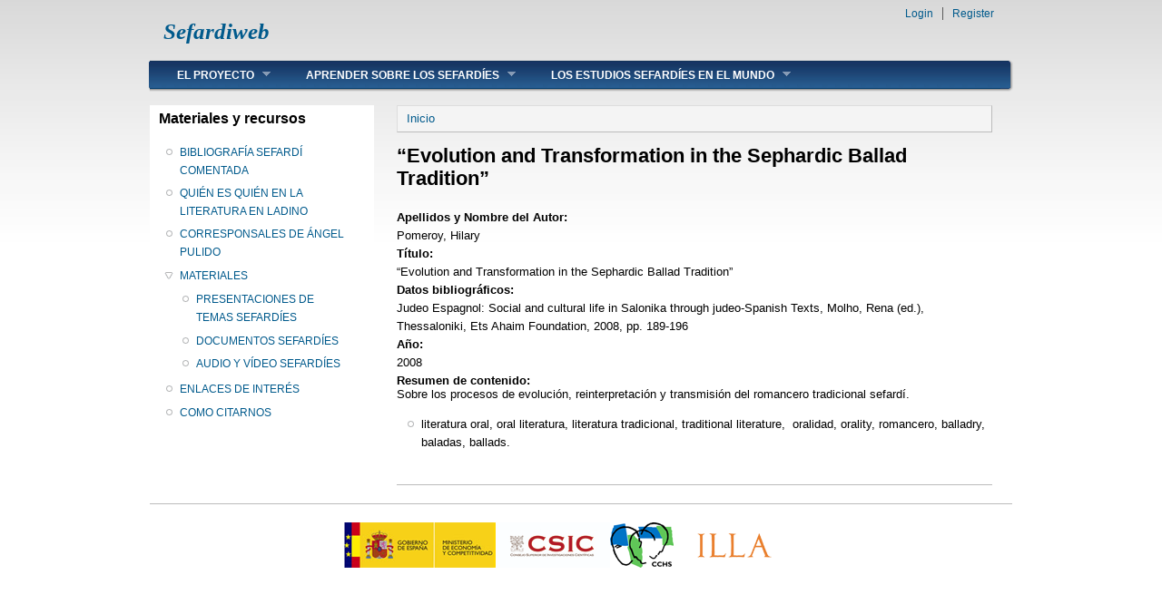

--- FILE ---
content_type: text/html; charset=utf-8
request_url: http://www.proyectos.cchs.csic.es/sefardiweb/node/2124
body_size: 3989
content:
<!DOCTYPE html PUBLIC "-//W3C//DTD XHTML+RDFa 1.0//EN"
  "http://www.w3.org/MarkUp/DTD/xhtml-rdfa-1.dtd">
<html xmlns="http://www.w3.org/1999/xhtml" xml:lang="es" version="XHTML+RDFa 1.0" dir="ltr"
  xmlns:content="http://purl.org/rss/1.0/modules/content/"
  xmlns:dc="http://purl.org/dc/terms/"
  xmlns:foaf="http://xmlns.com/foaf/0.1/"
  xmlns:og="http://ogp.me/ns#"
  xmlns:rdfs="http://www.w3.org/2000/01/rdf-schema#"
  xmlns:sioc="http://rdfs.org/sioc/ns#"
  xmlns:sioct="http://rdfs.org/sioc/types#"
  xmlns:skos="http://www.w3.org/2004/02/skos/core#"
  xmlns:xsd="http://www.w3.org/2001/XMLSchema#">

<head profile="http://www.w3.org/1999/xhtml/vocab">
  <meta http-equiv="Content-Type" content="text/html; charset=utf-8" />
<link rel="shortlink" href="/sefardiweb/node/2124" />
<meta name="Generator" content="Drupal 7 (http://drupal.org)" />
<link rel="canonical" href="/sefardiweb/node/2124" />
  <title>“Evolution and Transformation in the Sephardic Ballad Tradition” | Sefardiweb</title>
  <style type="text/css" media="all">
@import url("http://www.proyectos.cchs.csic.es/sefardiweb/modules/system/system.base.css?py4txv");
@import url("http://www.proyectos.cchs.csic.es/sefardiweb/modules/system/system.menus.css?py4txv");
@import url("http://www.proyectos.cchs.csic.es/sefardiweb/modules/system/system.messages.css?py4txv");
@import url("http://www.proyectos.cchs.csic.es/sefardiweb/modules/system/system.theme.css?py4txv");
</style>
<style type="text/css" media="all">
@import url("http://www.proyectos.cchs.csic.es/sefardiweb/modules/comment/comment.css?py4txv");
@import url("http://www.proyectos.cchs.csic.es/sefardiweb/modules/field/theme/field.css?py4txv");
@import url("http://www.proyectos.cchs.csic.es/sefardiweb/modules/node/node.css?py4txv");
@import url("http://www.proyectos.cchs.csic.es/sefardiweb/modules/search/search.css?py4txv");
@import url("http://www.proyectos.cchs.csic.es/sefardiweb/modules/user/user.css?py4txv");
@import url("http://www.proyectos.cchs.csic.es/sefardiweb/sites/all/modules/views/css/views.css?py4txv");
@import url("http://www.proyectos.cchs.csic.es/sefardiweb/sites/all/modules/ckeditor/css/ckeditor.css?py4txv");
</style>
<style type="text/css" media="all">
@import url("http://www.proyectos.cchs.csic.es/sefardiweb/sites/all/modules/ctools/css/ctools.css?py4txv");
</style>
<style type="text/css" media="all">
@import url("http://www.proyectos.cchs.csic.es/sefardiweb/sites/all/themes/danland/style.css?py4txv");
</style>

<!--[if IE 6]>
<link type="text/css" rel="stylesheet" href="http://www.proyectos.cchs.csic.es/sefardiweb/sites/all/themes/danland/style.ie6.css?py4txv" media="all" />
<![endif]-->
  <script type="text/javascript" src="http://www.proyectos.cchs.csic.es/sefardiweb/sites/default/files/js/js_v7z_ueNi9EIrZXPI8So7AkuzyXuKekr2jbdDptsM5Oc.js"></script>
<script type="text/javascript" src="http://www.proyectos.cchs.csic.es/sefardiweb/sites/default/files/js/js_hVcpeueqgzQ52hXM-RByuifZzR6uyaydrC_g8HGHcAI.js"></script>
<script type="text/javascript">
<!--//--><![CDATA[//><!--
(function(i,s,o,g,r,a,m){i["GoogleAnalyticsObject"]=r;i[r]=i[r]||function(){(i[r].q=i[r].q||[]).push(arguments)},i[r].l=1*new Date();a=s.createElement(o),m=s.getElementsByTagName(o)[0];a.async=1;a.src=g;m.parentNode.insertBefore(a,m)})(window,document,"script","https://www.google-analytics.com/analytics.js","ga");ga("create", "UA-41320774-1", {"cookieDomain":"auto"});ga("send", "pageview");
//--><!]]>
</script>
<script type="text/javascript" src="http://www.proyectos.cchs.csic.es/sefardiweb/sites/default/files/js/js_SCc8lM4TEl3XUaEQ0VNxQwbL2EaDAoY38DzBQrCgVB4.js"></script>
<script type="text/javascript">
<!--//--><![CDATA[//><!--
jQuery.extend(Drupal.settings, {"basePath":"\/sefardiweb\/","pathPrefix":"","ajaxPageState":{"theme":"danland","theme_token":"NQFj7Jz_JwwLdm0DhjOVlrRiNVcuquwIrl0o0RUsZgM","js":{"sites\/all\/modules\/jquery_update\/replace\/jquery\/1.7\/jquery.min.js":1,"misc\/jquery.once.js":1,"misc\/drupal.js":1,"public:\/\/languages\/es_ZqikMPUJ6WMKInuM1MJU7mKoXc9JEl-nS8qQRAtKVoI.js":1,"sites\/all\/modules\/google_analytics\/googleanalytics.js":1,"0":1,"sites\/all\/themes\/danland\/scripts\/hoverIntent.js":1,"sites\/all\/themes\/danland\/scripts\/superfish.js":1},"css":{"modules\/system\/system.base.css":1,"modules\/system\/system.menus.css":1,"modules\/system\/system.messages.css":1,"modules\/system\/system.theme.css":1,"modules\/comment\/comment.css":1,"modules\/field\/theme\/field.css":1,"modules\/node\/node.css":1,"modules\/search\/search.css":1,"modules\/user\/user.css":1,"sites\/all\/modules\/views\/css\/views.css":1,"sites\/all\/modules\/ckeditor\/css\/ckeditor.css":1,"sites\/all\/modules\/ctools\/css\/ctools.css":1,"sites\/all\/themes\/danland\/style.css":1,"sites\/all\/themes\/danland\/style.ie6.css":1}},"googleanalytics":{"trackOutbound":1,"trackMailto":1,"trackDownload":1,"trackDownloadExtensions":"7z|aac|arc|arj|asf|asx|avi|bin|csv|doc(x|m)?|dot(x|m)?|exe|flv|gif|gz|gzip|hqx|jar|jpe?g|js|mp(2|3|4|e?g)|mov(ie)?|msi|msp|pdf|phps|png|ppt(x|m)?|pot(x|m)?|pps(x|m)?|ppam|sld(x|m)?|thmx|qtm?|ra(m|r)?|sea|sit|tar|tgz|torrent|txt|wav|wma|wmv|wpd|xls(x|m|b)?|xlt(x|m)|xlam|xml|z|zip"}});
//--><!]]>
</script>
</head>
<body class="html not-front not-logged-in one-sidebar sidebar-first page-node page-node- page-node-2124 node-type-bibliografia" >
  <div id="skip-link">
    <a href="#main-content" class="element-invisible element-focusable">Skip to main content</a>
  </div>
    <div  id="layout-type-1">
<div id="header">
<div id="header-wrapper">
				<div id="branding-wrapper">
																<h2 class="site-name"><a href="/sefardiweb/" title="Sefardiweb">Sefardiweb</a></h2>
										        	</div><!-- end branding wrapper -->
		
	
	
			<div id="authorize">
      		      <ul><li class="first"><a href="/sefardiweb/user">Login</a></li><li><a href="/sefardiweb/user/register">Register</a></li></ul>
		</div>
	
      </div><!-- end header-wrapper -->
</div> <!-- /header -->
<div style="clear:both"></div>

<div id="menu">
<div id="rounded-menu-left"></div>
       <div id="superfish">
          <div class="region region-superfish-menu">
    <div id="block-system-main-menu" class="block block-system block-menu">

  <h2 class="block-title">Main menu</h2>

<div class="content">
  <ul class="menu"><li class="first expanded"><a href="/sefardiweb/node/1">EL PROYECTO</a><ul class="menu"><li class="first leaf"><a href="/sefardiweb/node/2">OBJETIVOS DEL PROYECTO</a></li>
<li class="leaf"><a href="/sefardiweb/node/3">PATROCINIO Y COLABORADORES</a></li>
<li class="leaf"><a href="/sefardiweb/node/4">RESULTADOS</a></li>
<li class="leaf"><a href="/sefardiweb/node/5">ACTIVIDADES</a></li>
<li class="last leaf"><a href="/sefardiweb/node/6">HISTÓRICO DE ACTIVIDADES</a></li>
</ul></li>
<li class="expanded"><a href="/sefardiweb/node/7">APRENDER SOBRE LOS SEFARDÍES</a><ul class="menu"><li class="first leaf"><a href="/sefardiweb/node/8">QUIÉNES SON LOS SEFARDÍES</a></li>
<li class="leaf"><a href="/sefardiweb/node/9">ESBOZO HISTÓRICO</a></li>
<li class="leaf"><a href="/sefardiweb/node/10">EL JUDEOESPAÑOL O LADINO</a></li>
<li class="last leaf"><a href="/sefardiweb/node/12">LA LITERATURA SEFARDÍ</a></li>
</ul></li>
<li class="last expanded"><a href="/sefardiweb/node/2334">LOS ESTUDIOS SEFARDÍES EN EL MUNDO</a><ul class="menu"><li class="first leaf"><a href="/sefardiweb/ioginvestigacionview" title="">INSTITUCIONES Y GRUPOS DE INVESTIGACIÓN</a></li>
<li class="leaf"><a href="/sefardiweb/tesissefardi" title="">TESIS DOCTORALES DE TEMA SEFARDÍ</a></li>
<li class="last leaf"><a href="/sefardiweb/dirsefardistas" title="">DIRECTORIO DE SEFARDISTAS</a></li>
</ul></li>
</ul></div> <!-- end block content -->
</div> <!-- end block -->
  </div>
      </div> <!-- end primary -->
    <div id="rounded-menu-right"></div>
</div> <!-- end menu -->
<div style="clear:both"></div>


 
<div style="clear:both"></div>
<div id="wrapper">

          <div id="sidebar-left" class="column sidebar"><div class="section">
          <div class="region region-sidebar-first">
    <div id="block-menu-menu-menu-secundario" class="block block-menu">

  <h2 class="block-title">Materiales y recursos</h2>

<div class="content">
  <ul class="menu"><li class="first leaf"><a href="/sefardiweb/bibliografiasefardi" title="">BIBLIOGRAFÍA SEFARDÍ COMENTADA</a></li>
<li class="leaf"><a href="/sefardiweb/literaturaenladino" title="">QUIÉN ES QUIÉN EN LA LITERATURA EN LADINO</a></li>
<li class="leaf"><a href="/sefardiweb/corresponsales-angel-pulido" title="">CORRESPONSALES DE ÁNGEL PULIDO</a></li>
<li class="expanded"><a href="/sefardiweb/node/3127">MATERIALES</a><ul class="menu"><li class="first leaf"><a href="/sefardiweb/node/15">PRESENTACIONES DE TEMAS SEFARDÍES</a></li>
<li class="leaf"><a href="/sefardiweb/node/16">DOCUMENTOS SEFARDÍES</a></li>
<li class="last leaf"><a href="/sefardiweb/node/18">AUDIO Y VÍDEO SEFARDÍES</a></li>
</ul></li>
<li class="leaf"><a href="/sefardiweb/node/23">ENLACES DE INTERÉS</a></li>
<li class="last leaf"><a href="/sefardiweb/node/3128">COMO CITARNOS</a></li>
</ul></div> <!-- end block content -->
</div> <!-- end block -->
  </div>
      </div></div> <!-- end sidebar-first -->
    <div id="content">
			<a id="main-content"></a>
						<h2 class="element-invisible">Se encuentra usted aquí</h2><div class="breadcrumb"><a href="/sefardiweb/">Inicio</a></div>			      		      			        				<h1 class="title" id="page-title">
         			 		“Evolution and Transformation in the Sephardic Ballad Tradition”        				</h1>
     				       		      		        			<div class="tabs">
          				        			</div>
      		      		      				      <div class="content-middle">  <div class="region region-content">
    <div id="block-system-main" class="block block-system">


<div class="content">
  <div id="node-2124" class="node node-bibliografia node-promoted clearfix" about="/sefardiweb/node/2124" typeof="sioc:Item foaf:Document">

      <span property="dc:title" content="“Evolution and Transformation in the Sephardic Ballad Tradition”" class="rdf-meta element-hidden"></span>
  
  <div class="content clearfix">
    <div class="field field-name-field-bib-apeynom field-type-text field-label-above"><div class="field-label">Apellidos y Nombre del Autor:&nbsp;</div><div class="field-items"><div class="field-item even">Pomeroy, Hilary</div></div></div><div class="field field-name-field-bib-titulo field-type-text field-label-above"><div class="field-label">Título:&nbsp;</div><div class="field-items"><div class="field-item even">“Evolution and Transformation in the Sephardic Ballad Tradition”</div></div></div><div class="field field-name-field-bib-datos field-type-text field-label-above"><div class="field-label">Datos bibliográficos:&nbsp;</div><div class="field-items"><div class="field-item even">Judeo Espagnol: Social and cultural life in Salonika through judeo-Spanish Texts, Molho, Rena (ed.), Thessaloniki, Ets Ahaim Foundation, 2008, pp. 189-196</div></div></div><div class="field field-name-field-bib-anyo field-type-text field-label-above"><div class="field-label">Año:&nbsp;</div><div class="field-items"><div class="field-item even">2008</div></div></div><div class="field field-name-field-bib-resumen field-type-text-long field-label-above"><div class="field-label">Resumen de contenido:&nbsp;</div><div class="field-items"><div class="field-item even"><p>
	Sobre los procesos de evolución, reinterpretación y transmisión del romancero tradicional sefardí.</p>
<ul><li>
		literatura oral, oral literatura, literatura tradicional, traditional literature,  oralidad, orality, romancero, balladry,  baladas, ballads.</li>
</ul></div></div></div>  </div>

  
  
</div>
</div> <!-- end block content -->
</div> <!-- end block -->
  </div>
</div>
						
</div> <!-- end content -->

    <div style="clear:both"></div>
</div> <!-- end wrapper -->




 
<div style="clear:both"></div>
<div id="footer-wrapper">
<div id="footer">
   <div class="region region-footer">
    <div id="block-block-1" class="block block-block">


<div class="content">
  <p style="text-align: center;"><a href="http://www.mineco.gob.es" target="_blank"><img alt="" src="http://www.proyectos.cchs.csic.es/sefardiweb/sites/default/files/ministerio.png" style="width: 168px; height: 50px;" /></a><a href="http://www.csic.es" target="_blank"><img alt="" src="http://www.proyectos.cchs.csic.es/sefardiweb/sites/default/files/CSIC.jpg" style="width: 126px; height: 50px;" /></a><a href="http://www.cchs.csic.es" target="_blank"><img alt="" src="http://www.proyectos.cchs.csic.es/sefardiweb/sites/all/images/CCHS.png" style="width: 70px; height: 50px;" /></a>  <a href="http://www.illa.csic.es/" target="_blank"><img alt="" src="http://www.proyectos.cchs.csic.es/sefardiweb/sites/default/files/illa_logo.png" style="width: 154px; height: 50px;" /></a></p>
</div> <!-- end block content -->
</div> <!-- end block -->
  </div>
</div>
</div> <!-- end footer wrapper -->

<div style="clear:both"></div>
</div>  </body>
</html>
